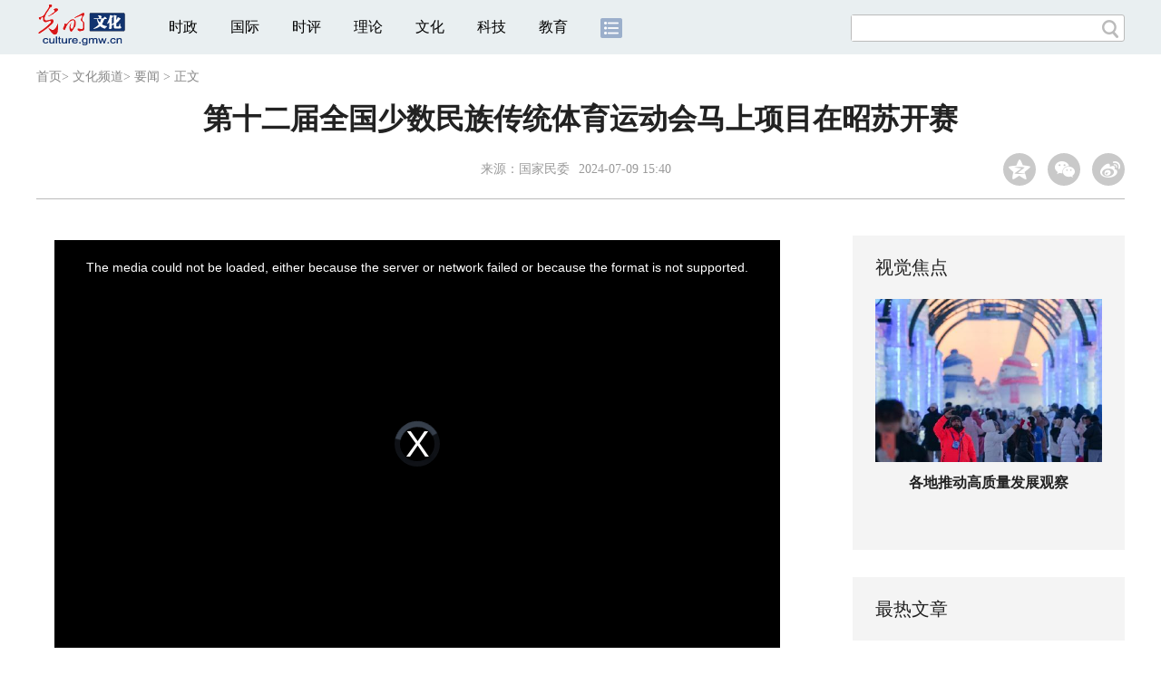

--- FILE ---
content_type: text/html
request_url: https://culture.gmw.cn/2024-07/09/content_37430373.htm
body_size: 7357
content:
<!DOCTYPE html>
<html>
<head> 
<meta name="tplInfo" content='{"id":46073,"name":"2018文章页全媒体标准版","nodeid":0}'>
<script src="//img.gmw.cn/js/public_share.js" atremote></script>
<meta charset="UTF-8" />
<meta http-equiv="Content-Type" content="text/html;charset=utf-8">
<meta http-equiv="Cache-Control" content="max-age=0" />
<meta http-equiv="pragma" content="no-cache" />
<meta http-equiv="Expires" content="0" />
<meta name="renderer" content="webkit|ie-stand|ie-comp">
<meta name="viewport" content="width=device-width, initial-scale=1.0, minimum-scale=1.0, maximum-scale=3.0, user-scalable=no" >
<meta http-equiv="X-UA-Compatible" content="IE=11,chrome=1"/>
<meta name="description" content="7月8日，第十二届全国少数民族传统体育运动会马上项目在新疆伊犁哈萨克自治州昭苏县开赛。竞赛项目分民族赛马、跑马射箭、跑马拾哈达、个人两项全能4项，表演项目分竞技类、技巧类、综合类三类。">
<meta name="keywords" content="第十二届 少数民族传统体育运动会 项目比赛 竞赛项目 射箭">
<meta name="filetype" content="0">
<meta name="publishedtype" content="1">
<meta name="pagetype" content="1">
<META name="catalogs" content="10570">
<META name="contentid" content="37430373">
<META name="publishdate" content="2024-07-09">
<META name="author" content="李伯玺">
<META name="editor" content="李伯玺">
<link href="//img.gmw.cn/css/con_style.css?_=20230210" type="text/css" rel="stylesheet" atremote />
<script src="//img.gmw.cn/js/jquery.js" atremote></script>
<script src="//img.gmw.cn/js/require/config.js?_=20201027" atremote></script>
<script src="//img.gmw.cn/js/require.js" atremote></script>
<script src="//img.gmw.cn/js/require/conMediaMain.js?_=20201027" atremote></script>
<title>
第十二届全国少数民族传统体育运动会马上项目在昭苏开赛
_光明网</title>
</head>
<body class="g-mobile">
<!-- 分享默认图 开始 -->
<div style="position:absolute;top:-9999px;left:-9999px;width:0px;height:0px;overflow:hidden;display:none;"><img src="//img.gmw.cn/pic/gmwLogo_share.jpg" atremote></div>
<!-- 分享默认图 结束 -->
<!--微信分享提示 开始-->
<div class="g-wxTips">
	<div class="m-wxtop-tip">
		<div class="m-con">
			<p class="m-tipText">
				点击右上角<img atremote="" src="//img.gmw.cn/pic/mgmw/iconshare.png" class="u-qq">微信好友
			</p>
			<p class="m-tipText">
				<img atremote="" src="//img.gmw.cn/pic/mgmw/pengyouquan.png" class="u-qq">朋友圈
			</p>
			<p class="m-tipShare"><img atremote="" src="//img.gmw.cn/pic/mgmw/layershare.png" class="u-share"></p>
		</div>
	</div>
	<div class="m-wxdown-tip">
		<div class="m-con">
			<!--<p class="m-tipText">点击浏览器下方“<img atremote="" src="//img.gmw.cn/pic/mgmw/lineshare.png">”分享微信好友Safari浏览器请点击“<img atremote="" src="//img.gmw.cn/pic/mgmw/share.png">”按钮</p>-->
			<p class="m-tipText">请使用浏览器分享功能进行分享</p>
			<p class="m-tip"><img atremote="" src="//img.gmw.cn/pic/mgmw/arrow.png"></p>
		</div>
	</div>
</div>
<!--微信分享提示 结束-->
<!--顶部广告 start-->
<div class="u-top-ad" id="ad_con_top_full_01"></div>
<!--顶部广告 end-->
<!--头部 start-->
<div class="g-header">
    <div class="m-channel-head">
      <div class="g-layout">
            <div class="m-logo">
                <!--频道logo start-->
                <!-- 新版文章页头部频道logo ssi -->
<meta charset="UTF-8" />
<a href="//culture.gmw.cn/" target="_blank"><img id="headerlogo" src="//img.gmw.cn/pic/contentlogo/4225.gif" alt="文化频道"></a>
                <!--频道logo end-->
            </div>
            <!--导航-->
    		<!-- 新版文章页头部导航 ssi -->
<!--手机端导航s-->
<span class="m-mobile-nav-btn"><img atremote="" src="//img.gmw.cn/pic/mgmw/mline.png"></span>
<img class="m-to-pc" src="//img.gmw.cn/pic/conimages/m_pc_btn.png" atremote="">
<img class="m-to-mob" src="//img.gmw.cn/pic/conimages/m_mobile_btn.png" atremote="">
<div class="m-mobile-nav">
    <a href="javascript:void(0);" id="u-navClose"><img atremote src="//img.gmw.cn/pic/mgmw/mClose.png" /></a>
    <div class="m-navTitle">
        <span></span>
        <h1>全部导航</h1>
    </div>
    <ul>
        <li><a atremote href="//politics.gmw.cn/" target="_blank">时政</a></li>
        <li><a atremote href="//world.gmw.cn/" target="_blank">国际</a></li>
        <li><a atremote href="//guancha.gmw.cn/" target="_blank">时评</a></li>
        <li><a atremote href="//theory.gmw.cn/" target="_blank">理论</a></li>
        <li><a atremote href="//culture.gmw.cn/" target="_blank">文化</a></li>
        <li><a atremote href="//tech.gmw.cn/" target="_blank">科技</a></li>
        <li><a atremote href="//edu.gmw.cn/" target="_blank">教育</a></li>
        <li><a atremote href="//economy.gmw.cn/" target="_blank">经济</a></li>
        <li><a atremote href="//life.gmw.cn/" target="_blank">生活</a></li>
		<li><a atremote href="//legal.gmw.cn/" target="_blank">法治</a></li>
        <li><a atremote href="//topics.gmw.cn/" target="_blank">专题</a></li>
        <li><a atremote href="//en.gmw.cn/" target="_blank">ENGLISH</a></li>   
    </ul>
    <div class="f-search">
        <div class="m-input-group">
            <input id="searchTextMob" type="text" value="" name="q" >
            <button class="u-btn" type="submit" id="submitSMob"></button>
        </div>
    </div>
</div>
<!--手机端导航e-->
<!--电脑端导航s-->
<div class="m-channel-nav">
    <ul class="m-nav">
        <li> <a href="//politics.gmw.cn/" target="_blank">时政</a> </li>
        <li> <a href="//world.gmw.cn/" target="_blank">国际</a> </li>
        <li> <a href="//guancha.gmw.cn/" target="_blank">时评</a> </li>
        <li> <a href="//theory.gmw.cn/" target="_blank">理论</a> </li>
        <li> <a href="//culture.gmw.cn/" target="_blank">文化</a> </li>
        <li> <a href="//tech.gmw.cn/" target="_blank">科技</a> </li>
        <li> <a href="//edu.gmw.cn/" target="_blank">教育</a> </li>
        <!--<li> <a href="//economy.gmw.cn/" target="_blank">经济</a> </li>
        <li> <a href="//life.gmw.cn/" target="_blank">生活</a> </li>
        <li> <a href="//legal.gmw.cn/" target="_blank">法治</a> </li>-->
        <li class="more-nav-btn"> <a href="//www.gmw.cn/map.htm" target="_blank"><img src="//img.gmw.cn/pic/conimages/con_headIcon.png" /></a> </li>
    </ul>
</div>
<!--电脑端导航e-->
            <!--搜索-->
            <!-- 新版搜索 ssi -->
<meta charset="UTF-8" />
<div class="f-search">
    <div class="m-input-group">
        <input id="searchText" type="text" value="" name="q" >
        <button class="u-btn" type="submit" id="submitS"></button>
    </div>
</div>
            <div class="u-slogan"></div>
            <div class="u-reading" title="第十二届全国少数民族传统体育运动会马上项目在昭苏开赛">正在阅读：第十二届全国少数民族传统体育运动会马上项目在昭苏开赛</div>
</div>
    </div> 
</div>
<!--头部 end-->
<!--导航 stsrt-->
<div class="g-crumbs">
    <a href="https://www.gmw.cn/">首页</a><font>&gt; </font>
    <a href="../../"><img src="//img.gmw.cn/pic/contentlogo/4225.gif" id="ArticleChannelID"></a><a href="../../"  target="_blank"  class="">文化频道</a><Font class="">> </Font><a href="../../node_10570.htm"  target="_blank"  class="">要闻</a>
    <font>&gt; </font><font>正文</font> 
</div>
<!--导航 end-->
<!--正文主体部分 start-->
<div class="g-main">
    <!--正文标题 start-->
    <div class="m-title-box">
        <h1 class="u-title">
            第十二届全国少数民族传统体育运动会马上项目在昭苏开赛
        </h1>
        <div class="m-con-info">
            <!--稿件信息 strat-->
            <div class="m_tips">
                <span class="m-con-source">来源：<a href="https://mp.weixin.qq.com/s/7O0Rk3ffieHe7UddJDvklA" target="_blank">国家民委</a></span><span class="m-con-time">2024-07-09 15:40</span>
            </div>
            <!--稿件信息 end-->
            <div class="m-share">
                <div class="share" id="share"> <a class="share-qqzone"><i></i></a> <a class="share-wechat" href="javascript:;"><i></i>
                    <div class="bg-code"></div>
                    <div class="qrcode"></div>
                    <span class="close-btn">X</span></a> <a class="share-weibo"><i></i></a> </div>
            </div>
        </div>
    </div>
    <!--正文标题 end-->
    <!--左侧栏 start-->
  <div class="m-l-main">
        <!--文章正文 start-->
        <div id="articleBox" class="con-text">
            <div id="article_inbox">
                <div class="m-player_box" id="video">
                    <div id="a1"></div>
                </div>
                <div id="MultiAttachPh" style="display: none">
                    https://flv1.gmw.cn/gma/20240709/20240709154004823_7908.mp4
                </div>
                <div id="PicUrlPh" style="display: none">
                    
                </div>
				<div id="SubtitlePh" style="display: none"></div>
                <div class="u-mainText">
                    <!--enpproperty <articleid>37430373</articleid><date>2024-07-09 15:40:22.0</date><author></author><title>第十二届全国少数民族传统体育运动会马上项目在昭苏开赛</title><keyword>第十二届,少数民族传统体育运动会,项目比赛,竞赛项目,射箭</keyword><subtitle></subtitle><introtitle></introtitle><siteid>2</siteid><nodeid>10570</nodeid><nodename>要闻</nodename><nodesearchname></nodesearchname>/enpproperty--><!--enpcontent--><!--enpcontent--><p>　　7月8日，第十二届全国少数民族传统体育运动会马上项目在新疆伊犁哈萨克自治州昭苏县开赛。此次马上项目比赛至7月13日结束，分为竞赛项目和表演项目两大类。竞赛项目分民族赛马、跑马射箭、跑马拾哈达、个人两项全能4项，表演项目分竞技类、技巧类、综合类三类。参赛运动员229人，参赛马匹276匹，骆驼16峰。参赛运动队数量为历届运动会之最。</p><!--/enpcontent--><!--/enpcontent-->
					
                    <!--责编-->
                    <div class="m-zbTool liability">
                    	<span>[ </span>
                    	<span class="liability">责编：李伯玺</span><span> ]</span> </div>
                    
                </div>
                <div class="u-moreText">阅读剩余全文（<span class="u-percent"></span>）</div>
            </div>
        </div>
		<!--取附件设置视频封面 start-->
        <div id="titleImgWrap" style="display:none;">
            
        </div>
        <!--取附件设置视频封面 end-->
        <!--文章正文 end-->
        <div class="u-conBottomLine"></div>
    <!--QRcode-->
    	<!-- 新版文章页正文下方二维码 ssi -->
<meta charset="UTF-8" />
<div class="u-QRcode"><img src="//img.gmw.cn/content_banner/content_840x120_qrcodes.jpg"></div>

        <!--相关阅读 start-->
		<meta charset="UTF-8" />
<!-- tplID: 相关阅读 ssi-->
<!--相关阅读 开始-->
<div class="m-relRead">
    <h2>相关阅读</h2>
    <ul class="relReadUl" id="relReadUl">
        <li class="rRPic">
            <div class="m-imgcon">
                <div class="m-img"> <a href="javascript:;" target="_blank"><img src="" border="0"></a> </div>
            </div>
            <p>
            <div class="u-titleload4"></div>
            <div class="u-titleload4"></div>
        </li>
        <li class="rRPic no-Mobile1000">
            <div class="m-imgcon">
                <div class="m-img"> <a href="javascript:;" target="_blank"><img src="" border="0"></a> </div>
            </div>
            <p>
            <div class="u-titleload4"></div>
            <div class="u-titleload4"></div>
        </li>
        <li class="rRArticle"> <a href="javascript:;" target="_blank">
            <div class="u-titleload3"></div>
            </a> <a href="javascript:;" target="_blank">
            <div class="u-titleload3"></div>
            </a> <a href="javascript:;" target="_blank">
            <div class="u-titleload3"></div>
            </a> <a href="javascript:;" target="_blank" class="lastRra">
            <div class="u-titleload3"></div>
            </a> </li>
    </ul>
</div>
<!--相关阅读 结束-->





        <!--相关阅读 end-->
        <!--表情 start-->
        <!-- ssi_2018_con_motions_xy -->
<meta charset="UTF-8" />
<div class="m-motion-wrap" id="motionsDiv">
<!-- 百度联盟 begin -->

<!-- 百度联盟 end -->
	<!--表情s-->
	<div class="m-motion">
		<div class="m-motion-hd">
			<h2>您此时的心情</h2>
			<div class="m-gm-vote"><a href="//vote.gmw.cn" target="_blank"><img src="//img.gmw.cn/pic/conimages/yuntoulogo.png" alt="光明云投"/></a></div>
			<div class="m-motion-rank">
				<span class="u-motion-title">新闻表情排行</span>
				<span class="m-motion-classify"><a href="//www.gmw.cn/motionsdaytop.htm" target="_blank">日</a>/<a href="//www.gmw.cn/motionsweektop.htm" target="_blank">周</a></span>
			</div>
		</div>
		<div class="m-motion-bd">
			<ul>
				<li class="m_1">
					<div class="m-motion-con">
						<a class="face"><img src="//img.gmw.cn/pic/conimages/ico_motion_1.png"></a>
						<div class="m-motion-status">
							<div class="u-motion">开心</div>
							<div class="m-motion-numbox">
								<div class="pillar">&nbsp;</div>
							</div>
							<div class="hits">0</div>
						</div>
					</div>
				</li>
				<li class="m_2">
					<div class="m-motion-con">
						<a class="face"><img src="//img.gmw.cn/pic/conimages/ico_motion_2.png"></a>
						<div class="m-motion-status">
							<div class="u-motion">难过</div>
							<div class="m-motion-numbox">
								<div class="pillar">&nbsp;</div>
							</div>
							<div class="hits">0</div>
						</div>
					</div>
				</li>
				<li class="m_3">
					<div class="m-motion-con">
						<a class="face"><img src="//img.gmw.cn/pic/conimages/ico_motion_3.png"></a>
						<div class="m-motion-status">
							<div class="u-motion">点赞</div>
							<div class="m-motion-numbox">
								<div class="pillar">&nbsp;</div>
							</div>
							<div class="hits">0</div>
						</div>
					</div>
				</li>
				<li class="m_4">
					<div class="m-motion-con">
						<a class="face"><img src="//img.gmw.cn/pic/conimages/ico_motion_4.png"></a>
						<div class="m-motion-status">
							<div class="u-motion">飘过</div>
							<div class="m-motion-numbox">
								<div class="pillar">&nbsp;</div>
							</div>
							<div class="hits">0</div>
						</div>
					</div>
				</li>
			</ul>
		</div>
	</div>
	<!--表情e-->
</div>
        <!--表情 end-->
    </div>
    <!--左侧栏 end-->
    <!--右侧栏 start-->
    <div class="m-r-main no-Mobile">
        <!--视觉焦点 start-->
        <meta charset="UTF-8" />
<!-- tplID:46078 生活频道全媒体文章页右侧视觉焦点ssi-->
<div class="m-eyecatcher is_ssi" id="m-eyecatcher">
	<h2>视觉焦点</h2>
	<ul>		<li>			<div class="m-imgcon">				<div class="m-img">					<a atremote href="https://culture.gmw.cn/2026-01/21/content_38548850.htm" target="_blank"><img atremote src="https://imgculture.gmw.cn/attachement/jpg/site2/20260121/f44d305ea1af2ada74f10d.jpg" border="0"></a>				</div>			</div>			<p>古蜀文物来京“出差”，三星堆-金沙遗址“双星耀世”</p>		</li><li>			<div class="m-imgcon">				<div class="m-img">					<a atremote href="http://difang.gmw.cn/2026-01/21/content_38548970.htm" target="_blank"><img atremote src="https://imgculture.gmw.cn/attachement/jpg/site2/20260121/005056b804d42ada7d6e03.jpg" border="0"></a>				</div>			</div>			<p>各地推动高质量发展观察</p>		</li>	</ul>
</div>
<!--<div class="u-con-right-ad" id="ad_con_right_full_01" style="margin:20px auto;">
	<div class="_mfajg8hykh"></div>
	<script type="text/javascript">
		(window.slotbydup = window.slotbydup || []).push({
			id: "u6630768",
			container: "_mfajg8hykh",
			async: true
		});
	</script>
	<script type="text/javascript" src="//cpro.baidustatic.com/cpro/ui/cm.js" async="async" defer="defer" ></script>
</div>-->
        <!--视觉焦点 end-->
        <!--最热文章 start-->
        <meta charset="UTF-8" />
<!-- tplID:46162 总编室全媒体文章页右侧最热文章十条 ssi-->
<div class="m-hotArticle is_ssi" id="m-hotArticle">
	<h2>最热文章</h2>
	<ul>
	    <li>        <div>                      <a atremote href="https://politics.gmw.cn/2026-01/21/content_38549526.htm" target="_blank"><A title="" href="https://politics.gmw.cn/2026-01/21/content_38549527.htm" target=_blank>“新年第一课”，习近平这样强调</A>&nbsp;<A title="" href="https://politics.gmw.cn/2026-01/21/content_38549526.htm" target=_blank>冰嬉雪趣 南北同欢 </A></a>        </div>	<span class="topThree">1</span></li>		
	    <li>       <div>                      <a atremote href="https://politics.gmw.cn/2026-01/21/content_38548685.htm" target="_blank">黄金IP联名款销售走热 将如何影响黄金消费市场？</a>        </div>	<span class="topThree">2</span></li>		
	  <li>        <div>                      <a atremote href="http://www.gov.cn/node_5614/content_38548527.htm" target="_blank"><A title="" href="https://politics.gmw.cn/2026-01/21/content_38548497.htm" target=_blank>保持战略定力 把握发展主动 各地推动高质量发展观察</A></a>        </div>	<span class="topThree">3</span></li>		
	  <li>        <div>                      <a atremote href="http://www.gov.cn/node_5614/content_38548524.htm" target="_blank"><A title="" href="https://news.gmw.cn/2026-01/21/content_38548276.htm" target=_blank>财政金融协同发力持续扩大内需</A>&nbsp;<A title="" href="https://news.gmw.cn/2026-01/21/content_38548293.htm" target=_blank>助力经济提质增效</A></a>        </div>	<span>4</span></li>		
	  <li>        <div>                      <a atremote href="https://life.gmw.cn/2026-01/21/content_38548447.htm" target="_blank">老年旅客买火车票更方便 铁路部门开通电话订票服务</a>        </div>	<span>5</span></li>		
	  <li>       <div>                      <a atremote href="https://news.gmw.cn/2026-01/21/content_38548320.htm" target="_blank">消费品以旧换新政策成效显著 两类商品零售额超万亿元</a>        </div>	<span>6</span></li>		
	  <li>        <div>                      <a atremote href="https://politics.gmw.cn/2026-01/21/content_38548423.htm" target="_blank">六部门延续实施养老托育家政等社区家庭服务业税费优惠</a>        </div>	<span>7</span></li>		
	  <li>       <div>                      <a atremote href="https://world.gmw.cn/2026-01/21/content_38548419.htm" target="_blank">古特雷斯强烈谴责以色列拆除近东救济工程处办公地</a>        </div>	<span>8</span></li>		
	  <li>        <div>                      <a atremote href="https://world.gmw.cn/2026-01/21/content_38548459.htm" target="_blank">特朗普:联合国"从未真正发挥潜力","和平委员会"或取代</a>        </div>	<span>9</span></li>		
	  <li>        <div>                      <a atremote href="http://www.gov.cn/node_5614/content_38548446.htm" target="_blank"><A title="" href="https://world.gmw.cn/2026-01/21/content_38548438.htm" target=_blank>西班牙再发两起列车脱轨事故 一死多伤</A>&nbsp;<A title="" href="https://world.gmw.cn/2026-01/21/content_38548442.htm" target=_blank>高铁部分限速</A></a>        </div>	<span>10</span></li>		
	</ul>
</div>
<!--<div class="u-rightad_300x250" id="ad_con_right_02">
<div class="_tjyb3phfiv"></div>
<script type="text/javascript">
    (window.slotbydup = window.slotbydup || []).push({
        id: "u6630769",
        container: "_tjyb3phfiv",
        async: true
    });
</script>

<script type="text/javascript" src="//cpro.baidustatic.com/cpro/ui/cm.js" async="async" defer="defer" >
</script>
</div>-->
        <!--最热文章 end-->
        
  </div>
    <!--右侧栏 end-->
</div>
<!--正文主体部分 end-->
<!--独家策划 start-->
<meta charset="UTF-8" />

<!-- tplID:46079 生活频道全媒体文章页通屏独家策划 ssi-->
<div class="g-solePlan-box is_ssi no-Mobile414">
	<div class="g-solePlan" id="g-solePlan">
		<h2>独家策划</h2>
		<ul>
			<li>
			  <div class="li_con">	<div class="pic">		<a atremote href="https://topics.gmw.cn/node_167119.htm" target="_blank"><img atremote src="https://imgculture.gmw.cn/attachement/jpg/site2/20251213/f44d305ea4b62aa75f3402.jpg" border="0"></a>	</div>	<div class="block1">		<p><a atremote href="https://topics.gmw.cn/node_167119.htm" target="_blank">国家公祭日：我是历史记忆传承人</a></p>	</div></div>
			  <div class="li_con">	<div class="block1">		<p><a atremote href="https://topics.gmw.cn/node_166573.htm" target="_blank">第八届中国国际进口博览会</a></p>	</div>	<div class="pic divright">		<a atremote href="https://topics.gmw.cn/node_166573.htm" target="_blank"><img atremote src="https://imgculture.gmw.cn/attachement/jpg/site2/20251105/f44d305ea4b62a753b7004.jpg" border="0"></a> 					        </div></div>
			</li>
			<li>
			  <div class="li_con">	<div class="pic">		<a atremote href="https://topics.gmw.cn/node_167066.htm" target="_blank"><img atremote src="https://imgculture.gmw.cn/attachement/jpg/site2/20251210/005056b837832aa3763d1c.jpg" border="0"></a>	</div>	<div class="block1">		<p><a atremote href="https://topics.gmw.cn/node_167066.htm" target="_blank">第十二届残运会</a></p>	</div></div>
			  <div class="li_con">	<div class="block1">		<p><a atremote href="https://topics.gmw.cn/2025-11/05/content_38393039.htm" target="_blank">2025年世界互联网大会乌镇峰会</a></p>	</div>	<div class="pic divright">		<a atremote href="https://topics.gmw.cn/2025-11/05/content_38393039.htm" target="_blank"><img atremote src="https://imgculture.gmw.cn/attachement/jpg/site2/20251105/f44d305ea48e2a75380a39.jpg" border="0"></a> 					        </div></div>
			</li>
			<li>
			  <div class="li_con">	<div class="pic">		<a atremote href="https://topics.gmw.cn/node_166435.htm" target="_blank"><img atremote src="https://imgculture.gmw.cn/attachement/jpg/site2/20251107/005056b837832a77f57102.jpg" border="0"></a>	</div>	<div class="block1">		<p><a atremote href="https://topics.gmw.cn/node_166435.htm" target="_blank">第十五届全国运动会</a></p>	</div></div>
			  <div class="li_con">	<div class="block1">		<p><a atremote href="https://topics.gmw.cn/node_166340.htm" target="_blank">学习贯彻党的二十届四中全会精神</a></p>	</div>	<div class="pic divright">		<a atremote href="https://topics.gmw.cn/node_166340.htm" target="_blank"><img atremote src="https://imgculture.gmw.cn/attachement/jpg/site2/20251024/f44d305ea6dd2a65364204.jpg" border="0"></a> 					        </div></div>
			</li>
		</ul>
	</div>
</div>
<!--独家策划 end-->
<!--推荐阅读&广告 start-->
<div class="g-maincon">
    <div class="m-l-reads">
        <!--推荐阅读 start-->
        <meta charset="UTF-8" />
<!-- tplID:46072 生活频道全媒体文章页左侧底部推荐阅读部分 ssi-->
<div class="g-readscon is_ssi">
    <div class="u-relateread">推荐阅读</div>
    <div class="m-lists" id="m-lists">
        <!-- line -->
        <div class="m-redlist"><div class="m-imgcon"><div class="m-img"><a atremote href="https://photo.gmw.cn/2025-12/28/content_38486185.htm" target="_blank"><img atremote src="https://imgculture.gmw.cn/attachement/jpg/site2/20251223/f44d30753d842ab444e638.jpg" border="0"></a></div></div><div class="m-textc"><div class="u-tt3"><a atremote href="https://photo.gmw.cn/2025-12/28/content_38486185.htm" target="_blank">【优秀案例展示|海报】“救在身边”互联网+骑手急救项目</a></div><div class="u-zy">【优秀案例展示|海报】“AI筑梦基础教育”公益项目</div><div class="u-time">2025-12-28 11:10</div></div></div><div class="m-redlist"><div class="m-imgcon"><div class="m-img"><a atremote href="https://photo.gmw.cn/2025-12/28/content_38486098.htm" target="_blank"><img atremote src="https://imgculture.gmw.cn/attachement/jpg/site2/20251231/88aedd17a9652abef5a328.jpg" border="0"></a></div></div><div class="m-textc"><div class="u-tt3"><a atremote href="https://photo.gmw.cn/2025-12/28/content_38486098.htm" target="_blank">【优秀案例展示|海报】“AI筑梦基础教育”公益项目</a></div><div class="u-zy">【优秀案例展示|海报】“AI筑梦基础教育”公益项目</div><div class="u-time">2025-12-28 11:10</div></div></div><div class="m-redlist"><div class="m-imgcon"><div class="m-img"><a atremote href="https://photo.gmw.cn/2025-12/28/content_38485056.htm" target="_blank"><img atremote src="https://imgculture.gmw.cn/attachement/jpg/site2/20251223/f44d30753d842ab4448333.jpg" border="0"></a></div></div><div class="m-textc"><div class="u-tt3"><a atremote href="https://photo.gmw.cn/2025-12/28/content_38485056.htm" target="_blank">【优秀案例展示|海报】阿里公益天天正能量</a></div><div class="u-zy">【优秀案例展示|海报】阿里公益天天正能量</div><div class="u-time">2025-12-28 11:10</div></div></div><div class="m-redlist"><div class="m-imgcon"><div class="m-img"><a atremote href="https://photo.gmw.cn/2025-12/28/content_38484951.htm" target="_blank"><img atremote src="https://imgculture.gmw.cn/attachement/jpg/site2/20251223/f44d30753d842ab444342d.jpg" border="0"></a></div></div><div class="m-textc"><div class="u-tt3"><a atremote href="https://photo.gmw.cn/2025-12/28/content_38484951.htm" target="_blank">【优秀案例展示|海报】淘宝手艺人·星火扶持计划</a></div><div class="u-zy">【优秀案例展示|海报】淘宝手艺人·星火扶持计划</div><div class="u-time">2025-12-28 11:10</div></div></div><div class="m-redlist"><div class="m-imgcon"><div class="m-img"><a atremote href="https://photo.gmw.cn/2025-12/28/content_38486161.htm" target="_blank"><img atremote src="https://imgculture.gmw.cn/attachement/jpg/site2/20251223/f44d30753d842ab43f170a.jpg" border="0"></a></div></div><div class="m-textc"><div class="u-tt3"><a atremote href="https://photo.gmw.cn/2025-12/28/content_38486161.htm" target="_blank">【优秀案例展示】“救在身边”互联网+骑手急救项目</a></div><div class="u-zy">由中央网信办网络社会工作局与中国互联网发展基金会共同发起的2024年网络公益行动项目征集活动开始展示。</div><div class="u-time">2025-12-28 10:21</div></div></div>                    
        <!-- line -->
    </div>
</div>
<!--推荐阅读 &广告 end-->

        <!--推荐阅读 end-->
    </div>
    <div class="m-r-main">
        <div class="m-btm-ad-box">
        	<div class="u--bottomad" id="ad_con_right_03"></div>
        </div>
    </div>
</div>
<!--推荐阅读&广告 end-->
<!--尾部 start-->
<!-- 新版文章页通用尾部 ssi -->
<meta charset="UTF-8" />
<div class="g-footer">
	<div class="m-footer-box">
		<div class="m-foot-logo">
			<span>光明网版权所有</span>
		</div>
		<ul class="m-foot-nav">
			<li>
				<a href="//about.gmw.cn/node_21441.htm" target="_blank">光明日报社概况</a>
			</li>
			<li>
				<a href="//about.gmw.cn/aboutus.htm" target="_blank">关于光明网</a>
			</li>
			<li>
				<a href="//about.gmw.cn/node_8926.htm" target="_blank">报网动态</a>
			</li>
			<li>
				<a href="//about.gmw.cn/node_46280.htm" target="_blank">联系我们</a>
			</li>
			<li>
				<a href="//about.gmw.cn/node_46279.htm" target="_blank">法律声明</a>
			</li>

			<li>
				<a href="//mail.gmw.cn/" target="_blank">光明网邮箱</a>
			</li>
			<li class="nav-last">
				<a href="//www.gmw.cn/map.htm" target="_blank">网站地图</a>
			</li>
		</ul>
	</div>
</div>
<!-- GMW Statistics -------------------BEGIN-------- -->
<script>document.write(unescape("%3Cscript type='text/javascript' src='//channel-analysis-js.gmw.cn/md.js?" + Math.random() + "'%3E%3C/script%3E"));</script>
<!-- GMW Statistics -------------------END -------- -->
<!-- Google tag (gtag.js) 谷歌 统计2023 -->
<script async src="https://www.googletagmanager.com/gtag/js?id=G-1NBSV0RRQR"></script>
<script>
  window.dataLayer = window.dataLayer || [];
  function gtag(){dataLayer.push(arguments);}
  gtag('js', new Date());

  gtag('config', 'G-1NBSV0RRQR');
</script>


<div id="ad_all_0x0" style="position:relative;font-size:0;"></div>
<div style="display: none;">
        <div class="facebook">
            <a href="https://www.facebook.com/guangmingonline" target="_top"></a>
            <a href="https://www.facebook.com/guangmingonline" target="_top"><h3></h3></a>
        </div>
        <div class="twitter">
            <a href="https://twitter.com/Guangming_Daily" target="_top"></a>
            <a href="https://twitter.com/Guangming_Daily" target="_top"><h3></h3></a>
        </div>
    </div>

<!--尾部 end-->
<!--返回顶部-->
<a href="javascript:;" class="u-back-top"></a>
</body>
</html>


--- FILE ---
content_type: application/javascript
request_url: https://img.gmw.cn/js/require/mod/conVisualFocus2.mod.js?_=14741492
body_size: 1472
content:
/**
 * 文章页左上角 “视觉焦点” 接口
 * 无返回，直接调用即可
 * 王爱民 2018-07-18
 */
define([], function() {
    // 判断页面中是否有is_ssi的class 若有，则是翔宇生成，不执行此接口代码，若无，则需要调接口取数据
    if ($("#m-eyecatcher").length > 0 && $("#m-eyecatcher.is_ssi").length <= 0) {
        // 通过页面URL 获取文章ID
        var articleId = window.location.pathname.match(/content_(\d+)/i) ? window.location.pathname.match(/content_(\d+)/i)[1] : 29884466;
        // 调接口取数据，回填至页面
        $.ajax({
            url :  window.location.protocol + '//m.gmw.cn/pcreco/data/correlatedNews/'+articleId+'.json',
            dataType : 'jsonp',
            jsonp : 'jsoncallback',
            jsonpCallback : 'correlatedNews',
            success : function(visualFocusData){
                for (var i=0; i<2; i++) {
                    $("#m-eyecatcher li:eq(" + i + ") .m-img").html('<a href="' + visualFocusData[i].artUrl + '"><img src="' + visualFocusData[i].imgContent + '"></a>');
                    $("#m-eyecatcher li:eq(" + i + ") p").html('<a href="' + visualFocusData[i].artUrl + '">' + visualFocusData[i].title + '</a>');
                }
            },
            // 若接口调取失败，则直接将此模块隐藏
            error:function(e){
                $("#m-eyecatcher").hide();
            }
        });
    }
});

--- FILE ---
content_type: application/javascript
request_url: https://static-iax.optaim.com/js/iAX2.js?_=20475
body_size: 10111
content:
(function(){if(typeof window.iax==="undefined")window.iax={},window.iax.constants={ADIAX_STATIC_HOST:"//static-iax.optaim.com/",ADIAX_MAIN_HOST:"//tracking-iax.optaim.com/",ADIAX_API_HOST:"//api-iax.optaim.com/",API_PATH:"/adx/seller/ads/v1.0/reqAd",CLOSE_PATH:"/images/richc.gif"}})();
(function(e,f){if(typeof e.iax==="undefined")e.iax={};if(!e.console)e.console={log:function(a){alert(a)},debug:function(){},info:function(){},warn:function(){},error:function(){}};var k=f.documentElement;if(!e.iax.util){var h=e.iax.util={encode:encodeURIComponent,isIE6:!!e.ActiveXObject&&!e.XMLHttpRequest,isChrome:window.navigator.userAgent.indexOf("Chrome")!==-1,getBroswer:function(){var a,c,b,d,g,e,f=navigator.userAgent.toLowerCase(),h;(h=f.match(/edge\/([\d.]+)/))?a=h[1]:(h=f.match(/rv:([\d.]+)\) like gecko/))?
c=h[1]:(h=f.match(/msie ([\d.]+)/))?c=h[1]:(h=f.match(/firefox\/([\d.]+)/))?b=h[1]:(h=f.match(/chrome\/([\d.]+)/))?d=h[1]:(h=f.match(/opera.([\d.]+)/))?g=h[1]:(h=f.match(/version\/([\d.]+).*safari/))&&(e=h[1]);return a?{broswer:"Edge",version:a}:c?{broswer:"IE",version:c}:b?{broswer:"Firefox",version:b}:d?{broswer:"Chrome",version:d}:g?{broswer:"Opera",version:g}:e?{broswer:"Safari",version:e}:{broswer:"",version:"0"}},isUndefined:function(a){return typeof a=="undefined"},isArray:function(a){return Object.prototype.toString.call(a).indexOf("Array")>
0},getDeviceType:function(){var a=2;if(/AppleWebKit.*Mobile/i.test(navigator.userAgent)||/MIDP|SymbianOS|NOKIA|SAMSUNG|LG|NEC|TCL|Alcatel|BIRD|DBTEL|Dopod|PHILIPS|HAIER|LENOVO|MOT-|Nokia|SonyEricsson|SIE-|Amoi|ZTE/.test(navigator.userAgent))a=1;return a},clearArray:function(a){for(var c=0;c<a.length;c++)(!a[c]||a[c]=="")&&a.splice(c,1);return a},extend:function(a,c){for(var b in c)if(typeof c[b]=="object")if(!a[b]||a[b].length==0||a[b]==c[b])a[b]=h.clearArray(c[b]);else if(h.isArray(c[b]))for(var d=
0,e=c[b].length;d<e;++d)a[b].push(c[b][d]);else h.extend(a[b],c[b]);else typeof c[b]!=="undefined"&&c[b]!==""&&(a[b]=c[b]);return a},createElem:function(a,c,b,d,e,h){var i=f.createElement(a);if(a=="a")i.href=h||"javascript:;",i.target="_blank";if(a=="link")i.rel="stylesheet",i.type="text/css",i.href=h;if(c)i.id=c;if(b)i.className=b;if(d)i.style.cssText=d;if(e)i.innerHTML=e;return i},getElemsByTN:function(a,c){return a.getElementsByTagName(c)},getElemById:function(a){return f.getElementById(a)},addClass:function(a,
c){this.hasClass(a,c)||(a.className+=(a.className?" ":"")+c)},loadScript:function(a){var c=f.createElement("script");c.src=a.url;c.type="text/javascript";c.charset=a.charset||"utf-8";if(!h.isUndefined(a.callback))c.onload=a.callback,c.onreadystatechange=function(){/complete|loaded/.test(this.readyState)&&a.callback()};(a.pnode||h.getElemsByTN(f,"head")[0]).appendChild(c)},loadStyle:function(a){var c=f.createElement("style");c.type="text/css";c.styleSheet?c.styleSheet.cssText=a:c.appendChild(f.createTextNode(a));
f.getElementsByTagName("head")[0].appendChild(c)},fixed:function(a,c){e.onscroll=function(){a.style.top=k.scrollTop+c+"px"}},getMeta:function(a){var c="",b=document.getElementsByTagName("meta");if(b)for(var d=0,e=b.length;d<e;d++)a.test(b[d].name)&&(c+=b[d].content);return c.length>200?c.substring(0,200):c},ready:function(a){var c=!1,b=!0,d=f.addEventListener?"addEventListener":"attachEvent",g=f.addEventListener?"removeEventListener":"detachEvent",h=f.addEventListener?"":"on",i=function(b){if(!(b.type==
"readystatechange"&&f.readyState!="complete")&&((b.type=="load"?e:f)[g](h+b.type,i,!1),!c&&(c=!0)))a.call(e,b.type||b)},j=function(){try{k.doScroll("left")}catch(a){setTimeout(j,50);return}i("poll")};if(f.readyState=="complete")a.call(e,"lazy");else{if(f.createEventObject&&k.doScroll){try{b=!e.frameElement}catch(l){}b&&j()}f[d](h+"DOMContentLoaded",i,!1);f[d](h+"readystatechange",i,!1);e[d](h+"load",i,!1)}},createAdmObject:function(a){if(e.iax[a])return e.iax[a];e.iax[a]={config:{},params:{},slotInfo:{},
slotIslo:{}};return e.iax[a]},Obj2str:function(a){if(a==void 0)return"";var c=[];if(typeof a=="string")return'"'+a.replace(/([\"\\])/g,"\\$1").replace(/(\n)/g,"\\n").replace(/(\r)/g,"\\r").replace(/(\t)/g,"\\t")+'"';if(typeof a=="object"){if(a.sort){for(b=0;b<a.length;b++)c.push(this.Obj2str(a[b]));c="["+c.join()+"]"}else{for(var b in a)c.push('"'+b+'":'+this.Obj2str(a[b]));document.all&&!/^\n?function\s*toString\(\)\s*\{\n?\s*\[native code\]\n?\s*\}\n?\s*$/.test(a.toString)&&c.push("toString:"+a.toString.toString());
c="{"+c.join()+"}"}return c}return a.toString().replace(/\"\:/g,'":""')},ajax:function(a){a=a||{};a.type=(a.type||"GET").toUpperCase();a.dataType=a.dataType||"json";var c=h.formatParams(a.data);if(window.XMLHttpRequest){var b=new XMLHttpRequest,d=h.getBroswer();if(d.broswer=="IE"&&d.version<10)b=new window.XDomainRequest,b.onload=function(){a.success&&a.success(b.responseText,b.responseXML)}}else b=new ActiveXObject("Microsoft.XMLHTTP");b.onreadystatechange=function(){if(b.readyState==4){var c=b.status;
c>=200&&c<300?a.success&&a.success(b.responseText,b.responseXML):a.fail&&a.fail(c)}};c=c.replace(/m.facebook.com/ig,"blocked.com");a.type=="GET"?(b.open("GET",a.url+"?"+c,!0),b.setRequestHeader&&b.setRequestHeader("Accept","application/json"),b.send(null)):a.type=="POST"&&(b.open("POST",a.url,!0),b.setRequestHeader&&b.setRequestHeader("Accept","application/json"),b.setRequestHeader&&b.setRequestHeader("Content-Type","application/x-www-form-urlencoded"),b.send(c))},formatParams:function(a){var c=[],
b;for(b in a)c.push(encodeURIComponent(b)+"="+encodeURIComponent(a[b]));c.push(("v="+Math.random()).replace(".",""));return c.join("&")},cimg:function(a){var c=h.createElem("img","","","width:0px;height:0px;");c.src=a;return c},set_innerHTML:function(a,c,b){e.iax.statics.global_html_pool=[];e.iax.statics.global_script_pool=[];e.iax.statics.global_script_src_pool=[];e.iax.statics.global_lock_pool=[];e.iax.statics.innerhtml_lock=null;e.iax.statics.document_buffer="";if(e.iax.statics.innerhtml_lock==
null)e.iax.statics.innerhtml_lock=a;else if(typeof b=="undefined"){e.iax.statics.global_lock_pool[a+"_html"]=c;window.setTimeout("set_innerHTML('"+a+"', win.iax.statics.global_lock_pool['"+a+"_html']);",10);return}else if(e.iax.statics.innerhtml_lock!=a){e.iax.statics.global_lock_pool[a+"_html"]=c;window.setTimeout("set_innerHTML('"+a+"', win.iax.statics.global_lock_pool['"+a+"_html'], "+b+");",10);return}e.iax.statics.document_buffer="";document.write=function(a){e.iax.statics.document_buffer+=a};
document.writeln=function(a){e.iax.statics.document_buffer+=a+"\n"};e.iax.statics.global_html_pool=[];for(var d=[],c=c.split(/<\/script>/i),g=0;g<c.length;g++)e.iax.statics.global_html_pool[g]=c[g].replace(/<script[\s\S]*$/ig,""),d[g]={text:"",src:""},d[g].text=c[g].substr(e.iax.statics.global_html_pool[g].length),d[g].src=d[g].text.substr(0,d[g].text.indexOf(">")+1),d[g].src=d[g].src.match(/src\s*=\s*(\"([^\"]*)\"|\'([^\']*)\'|([^\s]*)[\s>])/i),d[g].src?(d[g].src=d[g].src[2]?d[g].src[2]:d[g].src[3]?
d[g].src[3]:d[g].src[4]?d[g].src[4]:"",d[g].text=""):(d[g].src="",d[g].text=d[g].text.substr(d[g].text.indexOf(">")+1),d[g].text=d[g].text.replace(/^\s*<\!--\s*/g,""));for(var c=typeof b=="undefined"?0:b,f,g=0;g<d.length;g++)f="window.iax.statics.document_buffer += window.iax.statics.global_html_pool["+g+"];\n",f+="document.getElementById('"+a+"').innerHTML = window.iax.statics.document_buffer;\n",b=document.createElement("script"),d[g].src?(b.src=d[g].src,typeof e.iax.statics.global_script_src_pool[b.src]==
"undefined"?(e.iax.statics.global_script_src_pool[b.src]=!0,c+=2E3):c+=10):(b.text=d[g].text,c+=10),b.defer=!0,b.type="text/javascript",b.id="script_"+(new Date).getTime().toString(36)+Math.floor(Math.random()*1E8).toString(36),e.iax.statics.global_script_pool[b.id]=b,f+="document.getElementsByTagName('head').item(0)",f+=".appendChild(window.iax.statics.global_script_pool['"+b.id+"']);\n",window.setTimeout(f,c),f="document.getElementsByTagName('head').item(0)",f+=".removeChild(document.getElementById('"+
b.id+"'));\n",f+="delete window.iax.statics.global_script_pool['"+b.id+"'];\n",window.setTimeout(f,c+1E4);d="if (window.iax.statics.document_buffer.match(/<\\/script>/i)) {\n";d+="set_innerHTML('"+a+"', window.iax.statics.document_buffer, "+c+");\n";d+="}\n";d+="else {\n";d+="document.getElementById('"+a+"').innerHTML = window.iax.statics.document_buffer;\n";d+="window.iax.statics.innerhtml_lock = null;\n";d+="}";window.setTimeout(d,c)}},j=e.iax.statics={ADIAX_STATIC_HOST:e.iax.constants.ADIAX_STATIC_HOST,
ADIAX_MAIN_HOST:e.iax.constants.ADIAX_MAIN_HOST,ADIAX_API_HOST:e.iax.constants.ADIAX_API_HOST,ADIAX_SLOT_PREFIX:"ADIAX_",po_1008:"left:0px;",po_1009:"right:0px;",po_1010:"top:0px;",po_1011:"bottom:0px;",po_1012:"top:0px;left:0px;",po_1013:"top:0px;right:0px;",po_1014:"bottom:0px;left:0px;",po_1015:"bottom:0px;right:0px;"};j.ADIAX_CLOSE_PATH=j.ADIAX_STATIC_HOST+e.iax.constants.CLOSE_PATH;j.ADIAX_ADS_PATH=j.ADIAX_API_HOST+e.iax.constants.API_PATH}})(window,document);
(function(e,f,k){if(typeof f.iax==="undefined")f.iax={};var h=f.iax.util,j=f.iax.statics,a=h.createAdmObject(e);f.iax.engineArr=f.iax.engineArr||[];a.light=function(){if(h.loadEngine)for(var a=0;a<f.iax.engineArr.length;a++)h.loadEngine(f.iax.engineArr[a]),f.iax[f.iax.engineArr[a]].start()};f._adIax_init=function(a){if(/Chrome|Safari|Mozilla|Opera|Firefox|MSIE|iPhone/i.test(navigator.userAgent)){var b={};b.pubid=a.pubid;b.unitid=a.unitid;b.w=a.w;b.h=a.h;b.wratio=a.wratio;b.hratio=a.hratio;b.wmin=
a.wmin;b.page=a.page||k.location.href;b.test=a.test||0;b.nativeCallback=a.nativeCallback||"";if(b.unitid){e=f.iax.statics.ADIAX_SLOT_PREFIX+b.unitid;var d=h.createAdmObject(e);h.extend(d.config,b||{});d.slotInfo[b.unitid]||(d.slotInfo[b.unitid]={filled:!1});d.slotIslo[b.unitid]||(d.slotIslo[b.unitid]={load:!1});f.iax.engineArr.push(e);b=document.createElement("div");b.id=e;a.adConId?document.getElementById(a.adConId)&&document.getElementById(a.adConId).appendChild(b):document.write("<div id='"+e+
"'></div>")}}};a.loadEngine=function(){h.isReady||h.loadScript({url:j.ADIAX_STATIC_HOST+"/js/core/ad-engine.js?v=20210305",callback:a.light})};f.iax.engineArr.length>1?a.loadEngine():h.ready(a.loadEngine)})("adIax",window,document);
